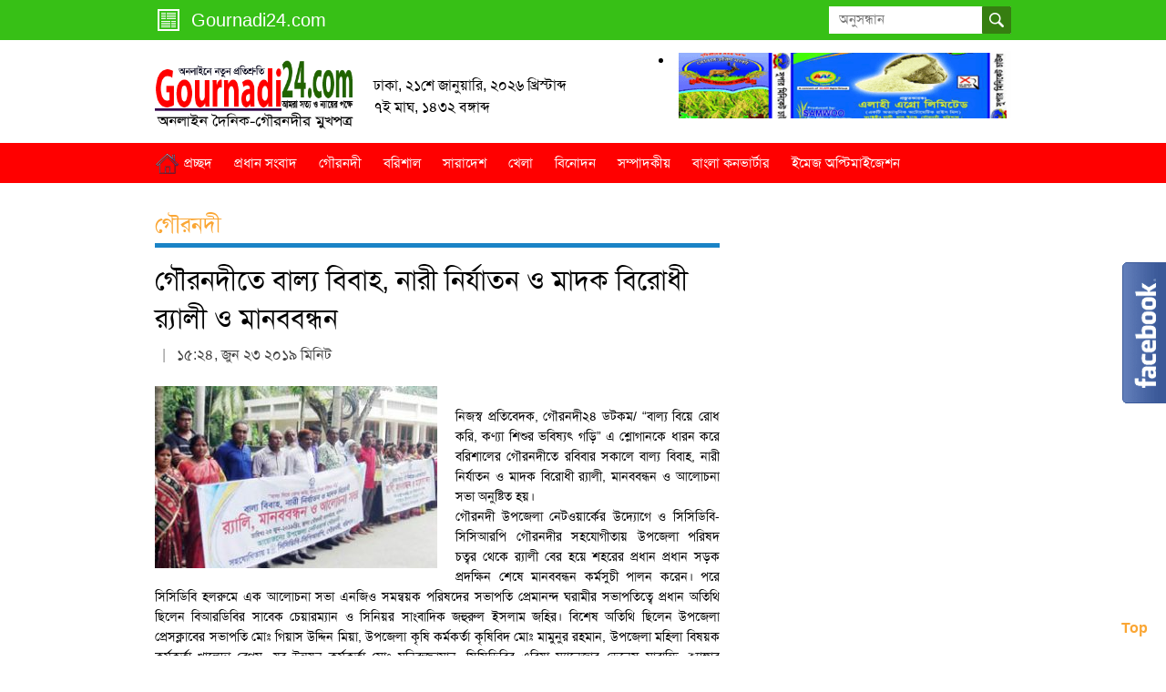

--- FILE ---
content_type: text/html; charset=utf-8
request_url: https://www.google.com/recaptcha/api2/aframe
body_size: 267
content:
<!DOCTYPE HTML><html><head><meta http-equiv="content-type" content="text/html; charset=UTF-8"></head><body><script nonce="ufCCnugx-4SLVTDb434QaQ">/** Anti-fraud and anti-abuse applications only. See google.com/recaptcha */ try{var clients={'sodar':'https://pagead2.googlesyndication.com/pagead/sodar?'};window.addEventListener("message",function(a){try{if(a.source===window.parent){var b=JSON.parse(a.data);var c=clients[b['id']];if(c){var d=document.createElement('img');d.src=c+b['params']+'&rc='+(localStorage.getItem("rc::a")?sessionStorage.getItem("rc::b"):"");window.document.body.appendChild(d);sessionStorage.setItem("rc::e",parseInt(sessionStorage.getItem("rc::e")||0)+1);localStorage.setItem("rc::h",'1768937553408');}}}catch(b){}});window.parent.postMessage("_grecaptcha_ready", "*");}catch(b){}</script></body></html>

--- FILE ---
content_type: text/css
request_url: https://gournadi24.com/wp-content/themes/th/css/theme_009.css?ver=1.0.0
body_size: -146
content:
@charset "utf-8";.modern-ticker{color:#fafafa;background-color:#fafafa;width:100%}.mt-label{background-color:#09f}.mt-news{background-color:#dedede}.mt-preloader{background:url(images/preloader.gif) no-repeat center}.mt-news ul{background-image:url(images/bullet-over.png)}.mt-news a{color:#505050;background-color:#dedede;background-image:url(images/bullet.png)}.mt-news a:hover{color:#fafafa;background-color:#09f;border-color:#f20;background-image:url(images/bullet-over.png)}.mt-news a:active{background-color:#07f}.mt-controls{background-image:url(images/pause.png)}.mt-next,.mt-prev{background-color:#09f}.mt-prev{background-image:url(images/arrow-prev.png)}.mt-next{background-image:url(images/arrow-next.png)}.mt-play{background-color:#0bf;background-image:url(images/play.png)}.mt-pause{background-image:url(images/pause.png)}.mt-next:hover,.mt-play:hover,.mt-prev:hover{background-color:#f20}.mt-next:active,.mt-play:active,.mt-prev:active{background-color:#f40}